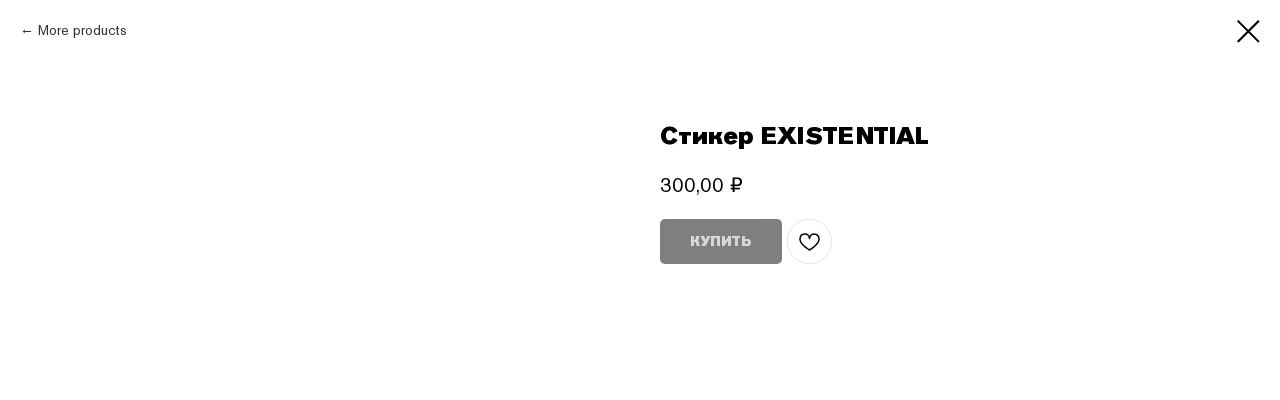

--- FILE ---
content_type: application/javascript; charset=utf-8
request_url: https://cdn.jsdelivr.net/npm/coframe-ai/dist/cf.min.js
body_size: -130
content:
var Coframejs; (() => { "use strict"; console.log("👋 Heads up! Coframe V1 is no longer supported.\n🚀 We recommend upgrading to V2 for the latest features and improvements.\n🔗 Signup for Coframe V2: https://coframe.com"), Coframejs = {} })();